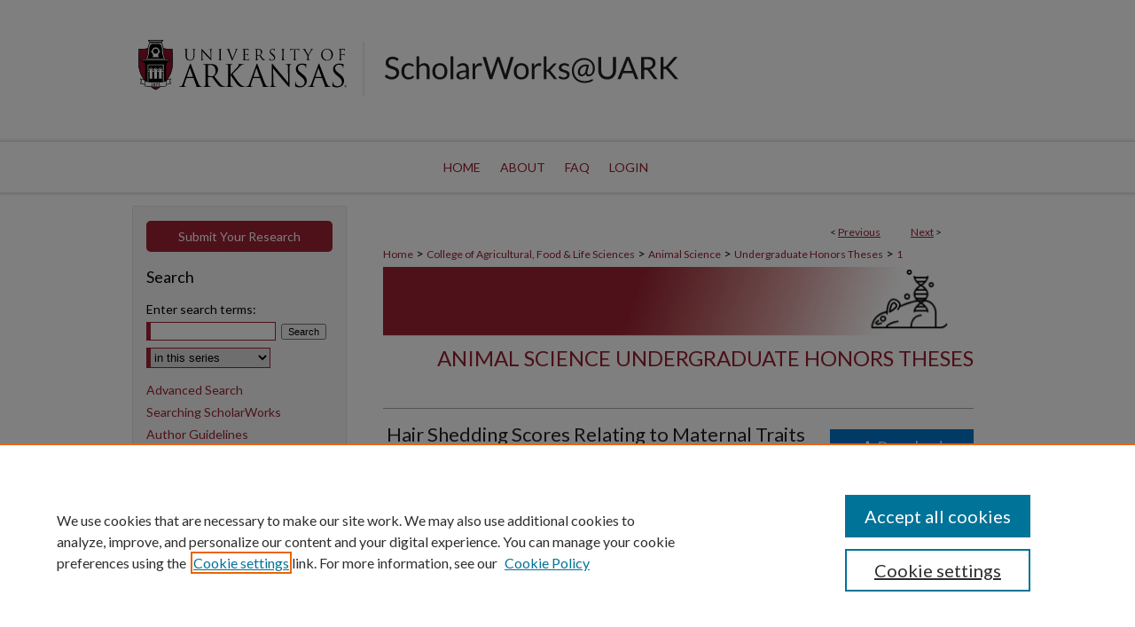

--- FILE ---
content_type: text/html; charset=UTF-8
request_url: https://scholarworks.uark.edu/anscuht/1/
body_size: 8684
content:

<!DOCTYPE html>
<html lang="en">
<head><!-- inj yui3-seed: --><script type='text/javascript' src='//cdnjs.cloudflare.com/ajax/libs/yui/3.6.0/yui/yui-min.js'></script><script type='text/javascript' src='//ajax.googleapis.com/ajax/libs/jquery/1.10.2/jquery.min.js'></script><!-- Adobe Analytics --><script type='text/javascript' src='https://assets.adobedtm.com/4a848ae9611a/d0e96722185b/launch-d525bb0064d8.min.js'></script><script type='text/javascript' src=/assets/nr_browser_production.js></script>

<!-- def.1 -->
<meta charset="utf-8">
<meta name="viewport" content="width=device-width">
<title>
"Hair Shedding Scores Relating to Maternal Traits and Productivity in B" by Ashton Williams
</title>


<!-- FILE article_meta-tags.inc --><!-- FILE: /srv/sequoia/main/data/assets/site/article_meta-tags.inc -->
<meta itemprop="name" content="Hair Shedding Scores Relating to Maternal Traits and Productivity in Beef Cattle">
<meta property="og:title" content="Hair Shedding Scores Relating to Maternal Traits and Productivity in Beef Cattle">
<meta name="twitter:title" content="Hair Shedding Scores Relating to Maternal Traits and Productivity in Beef Cattle">
<meta property="article:author" content="Ashton Williams">
<meta name="author" content="Ashton Williams">
<meta name="robots" content="noodp, noydir">
<meta name="description" content="The objectives of this study were to measure how quickly cattle shed their winter coat in the sub-tropical climate of Arkansas. As well as, to understand the role age may play on cattle shedding efficiency in spring and summer months, in conjunction with the relationship between mother hair coat and calf sex. Angus based commercial beef cattle (n = 224) were observed over a five-month period in 2012. Once monthly, at approximately 28-day intervals, cattle were evaluated for shedding on a scale from 1 to 5. A score of 5 indicated the cow/heifer had a full winter coat and a score of 1 represents a slick, short summer coat. Genotypic and phenotypic data were collected and analyzed in PROC LOGISTIC of SAS. Shedding was found to occur relatively quickly. In March, all cattle still had their winter coats; however, by July, most cattle displayed fully shed, slick coats. Between May and June 98% of the cattle had reached their initial shedding, and by July all cattle had shed at least 50% of their winter coat. In this study, older cattle were found to shed their hair coats at a faster rate than younger cattle. The data collected also showed that the likelihood of a cow or heifer producing a heifer calf increases as the length of their hair decreases. Producers seeking cattle that can maintain homeostasis better in the summer months should score their cattleâ€™s hair coat shedding according to the scale in this study to discover which cattle shed more efficiently. The ones that shed their coats earlier in the year could have a better chance to produce heifer calves than those who shed their coats at a slower rate. This may mean that cattle that shed more efficiently might have had a higher artificial insemination frequency rate because x-sorted semen was utilized. Key words: hair coat shedding, heat stress, cattle">
<meta itemprop="description" content="The objectives of this study were to measure how quickly cattle shed their winter coat in the sub-tropical climate of Arkansas. As well as, to understand the role age may play on cattle shedding efficiency in spring and summer months, in conjunction with the relationship between mother hair coat and calf sex. Angus based commercial beef cattle (n = 224) were observed over a five-month period in 2012. Once monthly, at approximately 28-day intervals, cattle were evaluated for shedding on a scale from 1 to 5. A score of 5 indicated the cow/heifer had a full winter coat and a score of 1 represents a slick, short summer coat. Genotypic and phenotypic data were collected and analyzed in PROC LOGISTIC of SAS. Shedding was found to occur relatively quickly. In March, all cattle still had their winter coats; however, by July, most cattle displayed fully shed, slick coats. Between May and June 98% of the cattle had reached their initial shedding, and by July all cattle had shed at least 50% of their winter coat. In this study, older cattle were found to shed their hair coats at a faster rate than younger cattle. The data collected also showed that the likelihood of a cow or heifer producing a heifer calf increases as the length of their hair decreases. Producers seeking cattle that can maintain homeostasis better in the summer months should score their cattleâ€™s hair coat shedding according to the scale in this study to discover which cattle shed more efficiently. The ones that shed their coats earlier in the year could have a better chance to produce heifer calves than those who shed their coats at a slower rate. This may mean that cattle that shed more efficiently might have had a higher artificial insemination frequency rate because x-sorted semen was utilized. Key words: hair coat shedding, heat stress, cattle">
<meta name="twitter:description" content="The objectives of this study were to measure how quickly cattle shed their winter coat in the sub-tropical climate of Arkansas. As well as, to understand the role age may play on cattle shedding efficiency in spring and summer months, in conjunction with the relationship between mother hair coat and calf sex. Angus based commercial beef cattle (n = 224) were observed over a five-month period in 2012. Once monthly, at approximately 28-day intervals, cattle were evaluated for shedding on a scale from 1 to 5. A score of 5 indicated the cow/heifer had a full winter coat and a score of 1 represents a slick, short summer coat. Genotypic and phenotypic data were collected and analyzed in PROC LOGISTIC of SAS. Shedding was found to occur relatively quickly. In March, all cattle still had their winter coats; however, by July, most cattle displayed fully shed, slick coats. Between May and June 98% of the cattle had reached their initial shedding, and by July all cattle had shed at least 50% of their winter coat. In this study, older cattle were found to shed their hair coats at a faster rate than younger cattle. The data collected also showed that the likelihood of a cow or heifer producing a heifer calf increases as the length of their hair decreases. Producers seeking cattle that can maintain homeostasis better in the summer months should score their cattleâ€™s hair coat shedding according to the scale in this study to discover which cattle shed more efficiently. The ones that shed their coats earlier in the year could have a better chance to produce heifer calves than those who shed their coats at a slower rate. This may mean that cattle that shed more efficiently might have had a higher artificial insemination frequency rate because x-sorted semen was utilized. Key words: hair coat shedding, heat stress, cattle">
<meta property="og:description" content="The objectives of this study were to measure how quickly cattle shed their winter coat in the sub-tropical climate of Arkansas. As well as, to understand the role age may play on cattle shedding efficiency in spring and summer months, in conjunction with the relationship between mother hair coat and calf sex. Angus based commercial beef cattle (n = 224) were observed over a five-month period in 2012. Once monthly, at approximately 28-day intervals, cattle were evaluated for shedding on a scale from 1 to 5. A score of 5 indicated the cow/heifer had a full winter coat and a score of 1 represents a slick, short summer coat. Genotypic and phenotypic data were collected and analyzed in PROC LOGISTIC of SAS. Shedding was found to occur relatively quickly. In March, all cattle still had their winter coats; however, by July, most cattle displayed fully shed, slick coats. Between May and June 98% of the cattle had reached their initial shedding, and by July all cattle had shed at least 50% of their winter coat. In this study, older cattle were found to shed their hair coats at a faster rate than younger cattle. The data collected also showed that the likelihood of a cow or heifer producing a heifer calf increases as the length of their hair decreases. Producers seeking cattle that can maintain homeostasis better in the summer months should score their cattleâ€™s hair coat shedding according to the scale in this study to discover which cattle shed more efficiently. The ones that shed their coats earlier in the year could have a better chance to produce heifer calves than those who shed their coats at a slower rate. This may mean that cattle that shed more efficiently might have had a higher artificial insemination frequency rate because x-sorted semen was utilized. Key words: hair coat shedding, heat stress, cattle">
<meta name="keywords" content="hair coat shedding; heat stress; cattle">
<meta name="bepress_citation_dissertation_institution" content="University of Arkansas, Fayetteville">
<meta name="bepress_citation_dissertation_name" content="Bachelor of Science in Agricultural, Food and Life Sciences">
<meta name="bepress_citation_author" content="Williams, Ashton">
<meta name="bepress_citation_author_institution" content="University of Arkansas, Fayetteville">
<meta name="bepress_citation_title" content="Hair Shedding Scores Relating to Maternal Traits and Productivity in Beef Cattle">
<meta name="bepress_citation_date" content="2013">
<!-- FILE: /srv/sequoia/main/data/assets/site/ir_download_link.inc -->
<!-- FILE: /srv/sequoia/main/data/assets/site/article_meta-tags.inc (cont) -->
<meta name="bepress_citation_pdf_url" content="https://scholarworks.uark.edu/cgi/viewcontent.cgi?article=1000&amp;context=anscuht">
<meta name="bepress_citation_abstract_html_url" content="https://scholarworks.uark.edu/anscuht/1">
<meta name="bepress_citation_online_date" content="2015/9/9">
<meta name="viewport" content="width=device-width">
<!-- Additional Twitter data -->
<meta name="twitter:card" content="summary">
<!-- Additional Open Graph data -->
<meta property="og:type" content="article">
<meta property="og:url" content="https://scholarworks.uark.edu/anscuht/1">
<meta property="og:site_name" content="ScholarWorks@UARK">




<!-- FILE: article_meta-tags.inc (cont) -->
<meta name="bepress_is_article_cover_page" content="1">


<!-- sh.1 -->
<link rel="stylesheet" href="/ir-style.css" type="text/css" media="screen">
<link rel="stylesheet" href="/ir-custom.css" type="text/css" media="screen">
<link rel="stylesheet" href="../ir-custom.css" type="text/css" media="screen">
<link rel="stylesheet" href="/ir-local.css" type="text/css" media="screen">
<link rel="stylesheet" href="../ir-local.css" type="text/css" media="screen">
<link rel="stylesheet" href="/ir-print.css" type="text/css" media="print">
<link type="text/css" rel="stylesheet" href="/assets/floatbox/floatbox.css">
<link rel="alternate" type="application/rss+xml" title="Site Feed" href="/recent.rss">
<link rel="shortcut icon" href="/favicon.ico" type="image/x-icon">
<!--[if IE]>
<link rel="stylesheet" href="/ir-ie.css" type="text/css" media="screen">
<![endif]-->

<!-- JS -->
<script type="text/javascript" src="/assets/jsUtilities.js"></script>
<script type="text/javascript" src="/assets/footnoteLinks.js"></script>
<script type="text/javascript" src="/assets/scripts/yui-init.pack.js"></script>
<script type="text/javascript" src="/assets/scripts/bepress-init.debug.js"></script>
<script type="text/javascript" src="/assets/scripts/JumpListYUI.pack.js"></script>

<!-- end sh.1 -->




<script type="text/javascript">var pageData = {"page":{"environment":"prod","productName":"bpdg","language":"en","name":"ir_etd:article","businessUnit":"els:rp:st"},"visitor":{}};</script>

</head>
<body >
<!-- FILE /srv/sequoia/main/data/scholarworks.uark.edu/assets/header.pregen --><!-- FILE: /srv/sequoia/main/data/assets/site/mobile_nav.inc --><!--[if !IE]>-->
<script src="/assets/scripts/dc-mobile/dc-responsive-nav.js"></script>

<header id="mobile-nav" class="nav-down device-fixed-height" style="visibility: hidden;">
  
  
  <nav class="nav-collapse">
    <ul>
      <li class="menu-item active device-fixed-width"><a href="https://scholarworks.uark.edu" title="Home" data-scroll >Home</a></li>
      <li class="menu-item device-fixed-width"><a href="https://scholarworks.uark.edu/do/search/advanced/" title="Search" data-scroll ><i class="icon-search"></i> Search</a></li>
      <li class="menu-item device-fixed-width"><a href="https://scholarworks.uark.edu/communities.html" title="Browse" data-scroll >Browse Collections</a></li>
      <li class="menu-item device-fixed-width"><a href="/cgi/myaccount.cgi?context=anscuht" title="My Account" data-scroll >My Account</a></li>
      <li class="menu-item device-fixed-width"><a href="https://scholarworks.uark.edu/about.html" title="About" data-scroll >About</a></li>
      <li class="menu-item device-fixed-width"><a href="https://network.bepress.com" title="Digital Commons Network" data-scroll ><img width="16" height="16" alt="DC Network" style="vertical-align:top;" src="/assets/md5images/8e240588cf8cd3a028768d4294acd7d3.png"> Digital Commons Network™</a></li>
    </ul>
  </nav>
</header>

<script src="/assets/scripts/dc-mobile/dc-mobile-nav.js"></script>
<!--<![endif]-->
<!-- FILE: /srv/sequoia/main/data/scholarworks.uark.edu/assets/header.pregen (cont) -->




<div id="uark">
	<div id="container">
		<a href="#main" class="skiplink" accesskey="2" >Skip to main content</a>

		
			<div id="header" role="banner">
				<a href="https://scholarworks.uark.edu" id="banner_link" title="ScholarWorks@UARK" >
					<img id="banner_image" alt="ScholarWorks@UARK" width='980' height='63' src="/assets/md5images/4c2f02f3e302e400950896aff29b6443.png">
				</a>
				
					<a href="https://scholarworks.uark.edu" id="logo_link2" title="ScholarWorks@UARK" >
						<img id="logo_image2" alt="ScholarWorks@UARK" width='608' height='63' src="/assets/md5images/47127b07f1dd5948f65221994f2c2161.svg">
					</a>
				
				
					<a href="http://www.uark.edu/" id="logo_link" title="University of Arkansas, Fayetteville" >
						<img id="logo_image" alt="University of Arkansas, Fayetteville" width='259' height='63' src="/assets/md5images/10ecccd391f07b5d7d08b317682dc0d7.png">
					</a>
				
			</div>
		
			<div id="navigation">
				<!-- FILE: /srv/sequoia/main/data/assets/site/ir_navigation.inc --><div id="tabs" role="navigation" aria-label="Main"><ul><li id="tabone"><a href="https://scholarworks.uark.edu" title="Home" ><span>Home</span></a></li><li id="tabtwo"><a href="https://scholarworks.uark.edu/about.html" title="About" ><span>About</span></a></li><li id="tabthree"><a href="https://scholarworks.uark.edu/faq.html" title="FAQ" ><span>FAQ</span></a></li><li id="tabfour"><a href="https://scholarworks.uark.edu/cgi/myaccount.cgi?context=anscuht  " title="Login" ><span>Login</span></a></li></ul></div>


<!-- FILE: /srv/sequoia/main/data/scholarworks.uark.edu/assets/header.pregen (cont) -->
			</div>
		

		<div id="wrapper">
			<div id="content">
				<div id="main" class="text" role="main">


<script type="text/javascript" src="/assets/floatbox/floatbox.js"></script>
<!-- FILE: /srv/sequoia/main/data/assets/site/article_pager.inc -->

<div id="breadcrumb"><ul id="pager">

                
                 
<li>&lt; <a href="https://scholarworks.uark.edu/anscuht/2" class="ignore" >Previous</a></li>
        
        
        

                
                 
<li><a href="https://scholarworks.uark.edu/anscuht/3" class="ignore" >Next</a> &gt;</li>
        
        
        
<li>&nbsp;</li></ul><div class="crumbs"><!-- FILE: /srv/sequoia/main/data/assets/site/ir_breadcrumb.inc -->

<div class="crumbs" role="navigation" aria-label="Breadcrumb">
	<p>
	
	
			<a href="https://scholarworks.uark.edu" class="ignore" >Home</a>
	
	
	
	
	
	
	
	
	
	
	 <span aria-hidden="true">&gt;</span> 
		<a href="https://scholarworks.uark.edu/afls" class="ignore" >College of Agricultural, Food & Life Sciences</a>
	
	
	
	
	
	
	 <span aria-hidden="true">&gt;</span> 
		<a href="https://scholarworks.uark.edu/ansc" class="ignore" >Animal Science</a>
	
	
	
	
	
	
	 <span aria-hidden="true">&gt;</span> 
		<a href="https://scholarworks.uark.edu/anscuht" class="ignore" >Undergraduate Honors Theses</a>
	
	
	
	
	
	 <span aria-hidden="true">&gt;</span> 
		<a href="https://scholarworks.uark.edu/anscuht/1" class="ignore" aria-current="page" >1</a>
	
	
	
	</p>
</div>


<!-- FILE: /srv/sequoia/main/data/assets/site/article_pager.inc (cont) --></div>
</div>
<!-- FILE: /srv/sequoia/main/data/assets/site/ir_etd/article/index.html (cont) -->
<!-- FILE: /srv/sequoia/main/data/assets/site/ir_etd/article/article_info.inc --><!-- FILE: /srv/sequoia/main/data/assets/site/openurl.inc -->

























<!-- FILE: /srv/sequoia/main/data/assets/site/ir_etd/article/article_info.inc (cont) -->
<!-- FILE: /srv/sequoia/main/data/assets/site/ir_download_link.inc -->









	
	
	
    
    
    
	
		
		
		
	
	
	
	
	
	

<!-- FILE: /srv/sequoia/main/data/assets/site/ir_etd/article/article_info.inc (cont) -->
<!-- FILE: /srv/sequoia/main/data/assets/site/ir_etd/article/ir_article_header.inc --><div id="series-header">
<!-- FILE: /srv/sequoia/main/data/assets/site/ir_etd/ir_etd_logo.inc -->
			<div id="community-logo">
						<img alt="Animal Science" style="height:auto;width:640px;" class="ignore" width='650' height='90' src="../../assets/md5images/9a722459c2b6bf005e121c089c771761.png">
			</div>
<!-- FILE: /srv/sequoia/main/data/assets/site/ir_etd/article/ir_article_header.inc (cont) --><h2 id="series-title"><a href="https://scholarworks.uark.edu/anscuht" >Animal Science Undergraduate Honors Theses</a></h2></div>
<div style="clear: both"></div><div id="sub">
<div id="alpha">
<!-- FILE: /srv/sequoia/main/data/assets/site/ir_etd/article/article_info.inc (cont) --><div id='title' class='element'>
<h1><a href='https://scholarworks.uark.edu/cgi/viewcontent.cgi?article=1000&amp;context=anscuht'>Hair Shedding Scores Relating to Maternal Traits and Productivity in Beef Cattle</a></h1>
</div>
<div class='clear'></div>
<div id='authors' class='element'>
<h2 class='visually-hidden'>Author</h2>
<p class="author"><a href='https://scholarworks.uark.edu/do/search/?q=%28author%3A%22Ashton%20Williams%22%20AND%20-bp_author_id%3A%5B%2A%20TO%20%2A%5D%29%20OR%20bp_author_id%3A%28%22a3f91b25-7280-4b9a-bf1f-76ae4537702a%22%29&start=0&context=6377311'><strong>Ashton Williams</strong>, <em>University of Arkansas, Fayetteville</em></a><a rel="nofollow" href="https://network.bepress.com/api/follow/subscribe?user=OTg2OTFkZGI3ZjQ3MjdjNA%3D%3D&amp;institution=ZjFkMDgwZjY3ZWM1MTA3Zg%3D%3D&amp;format=html" data-follow-set="user:OTg2OTFkZGI3ZjQ3MjdjNA== institution:ZjFkMDgwZjY3ZWM1MTA3Zg==" title="Follow Ashton Williams" class="btn followable">Follow</a><br />
</p></div>
<div class='clear'></div>
<div id='publication_date' class='element'>
<h2 class='field-heading'>Date of Graduation</h2>
<p>5-2013</p>
</div>
<div class='clear'></div>
<div id='document_type' class='element'>
<h2 class='field-heading'>Document Type</h2>
<p>Thesis</p>
</div>
<div class='clear'></div>
<div id='degree_name' class='element'>
<h2 class='field-heading'>Degree Name</h2>
<p>Bachelor of Science in Agricultural, Food and Life Sciences</p>
</div>
<div class='clear'></div>
<div id='degree_level' class='element'>
<h2 class='field-heading'>Degree Level</h2>
<p>Undergraduate</p>
</div>
<div class='clear'></div>
<div id='department' class='element'>
<h2 class='field-heading'>Department</h2>
<p>Animal Science</p>
</div>
<div class='clear'></div>
<div id='advisor1' class='element'>
<h2 class='field-heading'>Advisor/Mentor</h2>
<p>Brown, A. Hayden</p>
</div>
<div class='clear'></div>
<div id='advisor2' class='element'>
<h2 class='field-heading'>Committee Member</h2>
<p>Powell, Jeremy G.</p>
</div>
<div class='clear'></div>
<div id='advisor3' class='element'>
<h2 class='field-heading'>Second Committee Member</h2>
<p>Rosenkranz, Charles F. Jr.</p>
</div>
<div class='clear'></div>
<div id='abstract' class='element'>
<h2 class='field-heading'>Abstract</h2>
<p>The objectives of this study were to measure how quickly cattle shed their winter coat in the sub-tropical climate of Arkansas. As well as, to understand the role age may play on cattle shedding efficiency in spring and summer months, in conjunction with the relationship between mother hair coat and calf sex. Angus based commercial beef cattle (n = 224) were observed over a five-month period in 2012. Once monthly, at approximately 28-day intervals, cattle were evaluated for shedding on a scale from 1 to 5. A score of 5 indicated the cow/heifer had a full winter coat and a score of 1 represents a slick, short summer coat. Genotypic and phenotypic data were collected and analyzed in PROC LOGISTIC of SAS. Shedding was found to occur relatively quickly. In March, all cattle still had their winter coats; however, by July, most cattle displayed fully shed, slick coats. Between May and June 98% of the cattle had reached their initial shedding, and by July all cattle had shed at least 50% of their winter coat. In this study, older cattle were found to shed their hair coats at a faster rate than younger cattle. The data collected also showed that the likelihood of a cow or heifer producing a heifer calf increases as the length of their hair decreases. Producers seeking cattle that can maintain homeostasis better in the summer months should score their cattleâ€™s hair coat shedding according to the scale in this study to discover which cattle shed more efficiently. The ones that shed their coats earlier in the year could have a better chance to produce heifer calves than those who shed their coats at a slower rate. This may mean that cattle that shed more efficiently might have had a higher artificial insemination frequency rate because x-sorted semen was utilized. Key words: hair coat shedding, heat stress, cattle</p>
</div>
<div class='clear'></div>
<div id='keywords' class='element'>
<h2 class='field-heading'>Keywords</h2>
<p>hair coat shedding; heat stress; cattle</p>
</div>
<div class='clear'></div>
<div id='recommended_citation' class='element'>
<h2 class='field-heading'>Citation</h2>
<!-- FILE: /srv/sequoia/main/data/scholarworks.uark.edu/assets/ir_etd/ir_citation.inc -->
  
<!-- Citation with authors --> 

<p>Williams, A.
(2013). Hair Shedding Scores Relating to Maternal Traits and Productivity in Beef Cattle. <em> Animal Science Undergraduate Honors Theses</em>

<!-- Citation if no author named -->


    
    
        Retrieved from https://scholarworks.uark.edu/anscuht/1
    
</p><!-- FILE: /srv/sequoia/main/data/assets/site/ir_etd/article/article_info.inc (cont) --></div>
<div class='clear'></div>
</div>
    </div>
    <div id='beta_7-3'>
<!-- FILE: /srv/sequoia/main/data/assets/site/info_box_7_3.inc --><!-- FILE: /srv/sequoia/main/data/assets/site/openurl.inc -->

























<!-- FILE: /srv/sequoia/main/data/assets/site/info_box_7_3.inc (cont) -->
<!-- FILE: /srv/sequoia/main/data/assets/site/ir_download_link.inc -->









	
	
	
    
    
    
	
		
		
		
	
	
	
	
	
	

<!-- FILE: /srv/sequoia/main/data/assets/site/info_box_7_3.inc (cont) -->


	<!-- FILE: /srv/sequoia/main/data/assets/site/info_box_download_button.inc --><div class="aside download-button">
      <a id="pdf" class="btn" href="https://scholarworks.uark.edu/cgi/viewcontent.cgi?article=1000&amp;context=anscuht" title="PDF (1.8&nbsp;MB) opens in new window" target="_blank" > 
    	<i class="icon-download-alt" aria-hidden="true"></i>
        Download
      </a>
</div>


<!-- FILE: /srv/sequoia/main/data/assets/site/info_box_7_3.inc (cont) -->
	<!-- FILE: /srv/sequoia/main/data/assets/site/info_box_embargo.inc -->
<!-- FILE: /srv/sequoia/main/data/assets/site/info_box_7_3.inc (cont) -->

<!-- FILE: /srv/sequoia/main/data/assets/site/info_box_custom_upper.inc -->
<!-- FILE: /srv/sequoia/main/data/assets/site/info_box_7_3.inc (cont) -->
<!-- FILE: /srv/sequoia/main/data/assets/site/info_box_openurl.inc -->
<!-- FILE: /srv/sequoia/main/data/assets/site/info_box_7_3.inc (cont) -->

<!-- FILE: /srv/sequoia/main/data/assets/site/info_box_article_metrics.inc -->






<div id="article-stats" class="aside hidden">

    <p class="article-downloads-wrapper hidden"><span id="article-downloads"></span> DOWNLOADS</p>
    <p class="article-stats-date hidden">Since September 09, 2015</p>

    <p class="article-plum-metrics">
        <a href="https://plu.mx/plum/a/?repo_url=https://scholarworks.uark.edu/anscuht/1" class="plumx-plum-print-popup plum-bigben-theme" data-badge="true" data-hide-when-empty="true" ></a>
    </p>
</div>
<script type="text/javascript" src="//cdn.plu.mx/widget-popup.js"></script>





<!-- Article Download Counts -->
<script type="text/javascript" src="/assets/scripts/article-downloads.pack.js"></script>
<script type="text/javascript">
    insertDownloads(7571795);
</script>


<!-- Add border to Plum badge & download counts when visible -->
<script>
// bind to event when PlumX widget loads
jQuery('body').bind('plum:widget-load', function(e){
// if Plum badge is visible
  if (jQuery('.PlumX-Popup').length) {
// remove 'hidden' class
  jQuery('#article-stats').removeClass('hidden');
  jQuery('.article-stats-date').addClass('plum-border');
  }
});
// bind to event when page loads
jQuery(window).bind('load',function(e){
// if DC downloads are visible
  if (jQuery('#article-downloads').text().length > 0) {
// add border to aside
  jQuery('#article-stats').removeClass('hidden');
  }
});
</script>



<!-- Adobe Analytics: Download Click Tracker -->
<script>

$(function() {

  // Download button click event tracker for PDFs
  $(".aside.download-button").on("click", "a#pdf", function(event) {
    pageDataTracker.trackEvent('navigationClick', {
      link: {
          location: 'aside download-button',
          name: 'pdf'
      }
    });
  });

  // Download button click event tracker for native files
  $(".aside.download-button").on("click", "a#native", function(event) {
    pageDataTracker.trackEvent('navigationClick', {
        link: {
            location: 'aside download-button',
            name: 'native'
        }
     });
  });

});

</script>
<!-- FILE: /srv/sequoia/main/data/assets/site/info_box_7_3.inc (cont) -->



	<!-- FILE: /srv/sequoia/main/data/assets/site/info_box_disciplines.inc -->




	





	<div id="beta-disciplines" class="aside">
		<h4>Included in</h4>
	<p>
		
				
					<a href="https://network.bepress.com/hgg/discipline/82" title="Other Animal Sciences Commons" >Other Animal Sciences Commons</a>
				
				
			
		
	</p>
	</div>



<!-- FILE: /srv/sequoia/main/data/assets/site/info_box_7_3.inc (cont) -->

<!-- FILE: /srv/sequoia/main/data/assets/site/bookmark_widget.inc -->

<div id="share" class="aside">
<h2>Share</h2>
	
	<div class="a2a_kit a2a_kit_size_24 a2a_default_style">
    	<a class="a2a_button_facebook"></a>
    	<a class="a2a_button_linkedin"></a>
		<a class="a2a_button_whatsapp"></a>
		<a class="a2a_button_email"></a>
    	<a class="a2a_dd"></a>
    	<script async src="https://static.addtoany.com/menu/page.js"></script>
	</div>
</div>

<!-- FILE: /srv/sequoia/main/data/assets/site/info_box_7_3.inc (cont) -->
<!-- FILE: /srv/sequoia/main/data/assets/site/info_box_geolocate.inc --><!-- FILE: /srv/sequoia/main/data/assets/site/ir_geolocate_enabled_and_displayed.inc -->

<!-- FILE: /srv/sequoia/main/data/assets/site/info_box_geolocate.inc (cont) -->

<!-- FILE: /srv/sequoia/main/data/assets/site/info_box_7_3.inc (cont) -->

	<!-- FILE: /srv/sequoia/main/data/assets/site/zotero_coins.inc -->

<span class="Z3988" title="ctx_ver=Z39.88-2004&amp;rft_val_fmt=info%3Aofi%2Ffmt%3Akev%3Amtx%3Ajournal&amp;rft_id=https%3A%2F%2Fscholarworks.uark.edu%2Fanscuht%2F1&amp;rft.atitle=Hair%20Shedding%20Scores%20Relating%20to%20Maternal%20Traits%20and%20Productivity%20in%20Beef%20Cattle&amp;rft.aufirst=Ashton&amp;rft.aulast=Williams&amp;rft.jtitle=Animal%20Science%20Undergraduate%20Honors%20Theses&amp;rft.date=2013-05-01">COinS</span>
<!-- FILE: /srv/sequoia/main/data/assets/site/info_box_7_3.inc (cont) -->

<!-- FILE: /srv/sequoia/main/data/assets/site/info_box_custom_lower.inc -->
<!-- FILE: /srv/sequoia/main/data/assets/site/info_box_7_3.inc (cont) -->
<!-- FILE: /srv/sequoia/main/data/assets/site/ir_etd/article/article_info.inc (cont) --></div>


<div class='clear'>&nbsp;</div>
<!-- FILE: /srv/sequoia/main/data/assets/site/ir_article_custom_fields.inc -->

<!-- FILE: /srv/sequoia/main/data/assets/site/ir_etd/article/article_info.inc (cont) -->

<!-- FILE: /srv/sequoia/main/data/assets/site/ir_etd/article/index.html (cont) -->
<!-- FILE /srv/sequoia/main/data/assets/site/footer.pregen --></div>
	<div class="verticalalign">&nbsp;</div>
	<div class="clear">&nbsp;</div>

</div>

	<div id="sidebar" role="complementary">
	<!-- FILE: /srv/sequoia/main/data/assets/site/ir_sidebar_7_8.inc -->

	<!-- FILE: /srv/sequoia/main/data/assets/site/ir_sidebar_sort_sba.inc --><!-- FILE: /srv/sequoia/main/data/scholarworks.uark.edu/assets/ir_sidebar_custom_upper_7_8.inc -->


<div id="sb-custom-upper">
<div class="submit-button">
<a href="https://scholarworks.uark.edu/submit_research.html" title="Submit Your Research" >Submit Your Research</a>
</div>
</div>
<!-- FILE: /srv/sequoia/main/data/assets/site/ir_sidebar_sort_sba.inc (cont) -->
<!-- FILE: /srv/sequoia/main/data/scholarworks.uark.edu/assets/ir_sidebar_search_7_8.inc --><h2>Search</h2>


	
<form method='get' action='https://scholarworks.uark.edu/do/search/' id="sidebar-search">
	<label for="search" accesskey="4">
		Enter search terms:
	</label>
		<div>
			<span class="border">
				<input type="text" name='q' class="search" id="search">
			</span> 
			<input type="submit" value="Search" class="searchbutton" style="font-size:11px;">
		</div>
	<label for="context" class="visually-hidden">
		Select context to search:
	</label> 
		<div>
			<span class="border">
				<select name="fq" id="context">
					
					
						<option value='virtual_ancestor_link:"https://scholarworks.uark.edu/anscuht"'>in this series</option>
					
					
					
					<option value='virtual_ancestor_link:"https://scholarworks.uark.edu"'>in this repository</option>
					<option value='virtual_ancestor_link:"http:/"'>across all repositories</option>
				</select>
			</span>
		</div>
</form>

<p class="advanced">
	
	
		<a href="https://scholarworks.uark.edu/do/search/advanced/?fq=virtual_ancestor_link:%22https://scholarworks.uark.edu/anscuht%22" >
			Advanced Search
		</a>
	
<br>
<a href="https://uark.libguides.com/Scholarworks" target="_blank" >Searching ScholarWorks</a><br>
<a href="https://uark.libguides.com/ScholarWorksAuthors" target="_blank" >Author Guidelines</a></p>

<!-- FILE: /srv/sequoia/main/data/assets/site/ir_sidebar_sort_sba.inc (cont) -->
<!-- FILE: /srv/sequoia/main/data/assets/site/ir_sidebar_notify_7_8.inc -->


	<ul id="side-notify">
		<li class="notify">
			<a href="https://scholarworks.uark.edu/anscuht/announcements.html" title="Email or RSS Notifications" >
				Notify me via email or <acronym title="Really Simple Syndication">RSS</acronym>
			</a>
		</li>
	</ul>



<!-- FILE: /srv/sequoia/main/data/assets/site/urc_badge.inc -->








<div id="urc-badge">
<a href="http://undergraduatecommons.com" title="Undergraduate Research Commons" >Undergraduate Research Commons</a>
</div>

<!-- FILE: /srv/sequoia/main/data/assets/site/ir_sidebar_notify_7_8.inc (cont) -->

<!-- FILE: /srv/sequoia/main/data/assets/site/ir_sidebar_sort_sba.inc (cont) -->
<!-- FILE: /srv/sequoia/main/data/scholarworks.uark.edu/assets/ir_sidebar_custom_middle_7_8.inc --><div id="sb-custom-middle">
	<h2 class="sb-custom-title">Links</h2>
		<ul class="sb-custom-ul">
			<li class="sb-custom-li">
				<a href="http://libraries.uark.edu/" target="_blank" >
					University Libraries
				</a>
			</li>
			
			
		</ul>
</div><!-- FILE: /srv/sequoia/main/data/assets/site/ir_sidebar_sort_sba.inc (cont) -->
<!-- FILE: /srv/sequoia/main/data/scholarworks.uark.edu/assets/ir_sidebar_browse.inc --><h2>Browse</h2>
<ul id="side-browse">
<li class="author"><a href="https://scholarworks.uark.edu/authors.html" title="Browse by Author" >Authors</a></li>


<li class="collections"><a href="https://scholarworks.uark.edu/communities.html" title="Browse by Collections" >Collections</a></li>
<li class="discipline-browser"><a href="https://scholarworks.uark.edu/do/discipline_browser/disciplines" title="Browse by Disciplines" >Disciplines</a></li>


</ul>
<!-- FILE: /srv/sequoia/main/data/assets/site/ir_sidebar_sort_sba.inc (cont) -->
<!-- FILE: /srv/sequoia/main/data/scholarworks.uark.edu/assets/ir_sidebar_author_7_8.inc -->






	<ul id="side-author">
		<li class="faq">
			<a href="https://scholarworks.uark.edu/faq.html" title="" >
				
			</a>
		</li>
		
		
		
			<li class="submit">
				<a href="https://scholarworks.uark.edu/cgi/ir_submit.cgi?context=anscuht" >
					Submit Research
				</a>
			</li>
		
	</ul>


<!-- FILE: /srv/sequoia/main/data/assets/site/ir_sidebar_sort_sba.inc (cont) -->
<!-- FILE: /srv/sequoia/main/data/scholarworks.uark.edu/assets/ir_etd/ir_sidebar_custom_lower_7_8.inc --><!-- FILE: /srv/sequoia/main/data/assets/site/ir_sidebar_homepage_links_7_8.inc -->

<!-- FILE: /srv/sequoia/main/data/scholarworks.uark.edu/assets/ir_etd/ir_sidebar_custom_lower_7_8.inc (cont) -->
	










<!-- FILE: /srv/sequoia/main/data/assets/site/ir_sidebar_sort_sba.inc (cont) -->
<!-- FILE: /srv/sequoia/main/data/assets/site/ir_sidebar_sw_links_7_8.inc -->

	
		
	


	<!-- FILE: /srv/sequoia/main/data/assets/site/ir_sidebar_sort_sba.inc (cont) -->

<!-- FILE: /srv/sequoia/main/data/assets/site/ir_sidebar_geolocate.inc --><!-- FILE: /srv/sequoia/main/data/assets/site/ir_geolocate_enabled_and_displayed.inc -->

<!-- FILE: /srv/sequoia/main/data/assets/site/ir_sidebar_geolocate.inc (cont) -->

<!-- FILE: /srv/sequoia/main/data/assets/site/ir_sidebar_sort_sba.inc (cont) -->
<!-- FILE: /srv/sequoia/main/data/scholarworks.uark.edu/assets/ir_sidebar_custom_lowest_7_8.inc --><div id="sb-custom-lowest">
  <h2 class="sb-custom-title">Contact Us</h2>
      <p>
				<script type="text/javascript">
    //<![CDATA[
        document.write("<a href='mailto:" + "uarepos" + "@" + "uark.edu" + "'>" + "uarepos" + "@" + "uark.edu" + "<\/a>")
    //]]>
</script></p>
    <div class="socialmedia">
    	<a href="https://scholarworks.uark.edu" ><img alt="Instagram" width='28' height='28' src="/assets/md5images/ead8486403666c14fa81d5bbb3a3c324.gif"></a>
    	<a href="https://scholarworks.uark.edu" ><img alt="X" width='28' height='28' src="/assets/md5images/ad130735b1b77b6cc21da3176cbb8360.gif"></a>
    </div>

</div><!-- FILE: /srv/sequoia/main/data/assets/site/ir_sidebar_sort_sba.inc (cont) -->
<!-- FILE: /srv/sequoia/main/data/assets/site/ir_sidebar_7_8.inc (cont) -->

		



<!-- FILE: /srv/sequoia/main/data/assets/site/footer.pregen (cont) -->
	<div class="verticalalign">&nbsp;</div>
	</div>

</div>

<!-- FILE: /srv/sequoia/main/data/scholarworks.uark.edu/assets/ir_footer_content.inc -->
<div id="footer">
	
	
	<!-- FILE: /srv/sequoia/main/data/assets/site/ir_bepress_logo.inc --><div id="bepress">

<a href="https://www.elsevier.com/solutions/digital-commons" title="Elsevier - Digital Commons" >
	<em>Elsevier - Digital Commons</em>
</a>

</div>
<!-- FILE: /srv/sequoia/main/data/scholarworks.uark.edu/assets/ir_footer_content.inc (cont) -->
		
		<p class="standard-links">
			<a href="https://scholarworks.uark.edu" title="Home page" accesskey="1" >
					Home
			</a> | 
			<a href="https://scholarworks.uark.edu/about.html" title="About" >
					About
			</a> | 
			<a href="https://scholarworks.uark.edu/faq.html" title="FAQ" >
					FAQ
			</a> | 
			<a href="/cgi/myaccount.cgi?context=anscuht" title="My Account Page" accesskey="3" >
					My Account
			</a> | 
			<a href="https://scholarworks.uark.edu/accessibility.html" title="Accessibility Statement" accesskey="0" >
					Accessibility Statement
			</a> | 

   			<a href="http://www.bepress.com/privacy.html" title="Privacy Policy" >
                                        Privacy
			</a> | 
			<a href="http://www.bepress.com/copyright_infringement.html" title="Copyright Policy" >
                                        Copyright 
    			</a>
		</p>
		<p class="sponsor">		
		University of Arkansas
						</p>
	
</div><!-- FILE: /srv/sequoia/main/data/assets/site/footer.pregen (cont) -->

</div>
</div>

<!-- FILE: /srv/sequoia/main/data/scholarworks.uark.edu/assets/ir_analytics.inc --><!-- Google tag (gtag.js) -->
<script async src="https://www.googletagmanager.com/gtag/js?id=G-P0PC7DEDJD"></script>
<script>
  window.dataLayer = window.dataLayer || [];
  function gtag(){dataLayer.push(arguments);}
  gtag('js', new Date());
  gtag('config', 'G-P0PC7DEDJD');
</script><!-- FILE: /srv/sequoia/main/data/assets/site/footer.pregen (cont) -->

<script type='text/javascript' src='/assets/scripts/bpbootstrap-20160726.pack.js'></script><script type='text/javascript'>BPBootstrap.init({appendCookie:''})</script></body></html>
